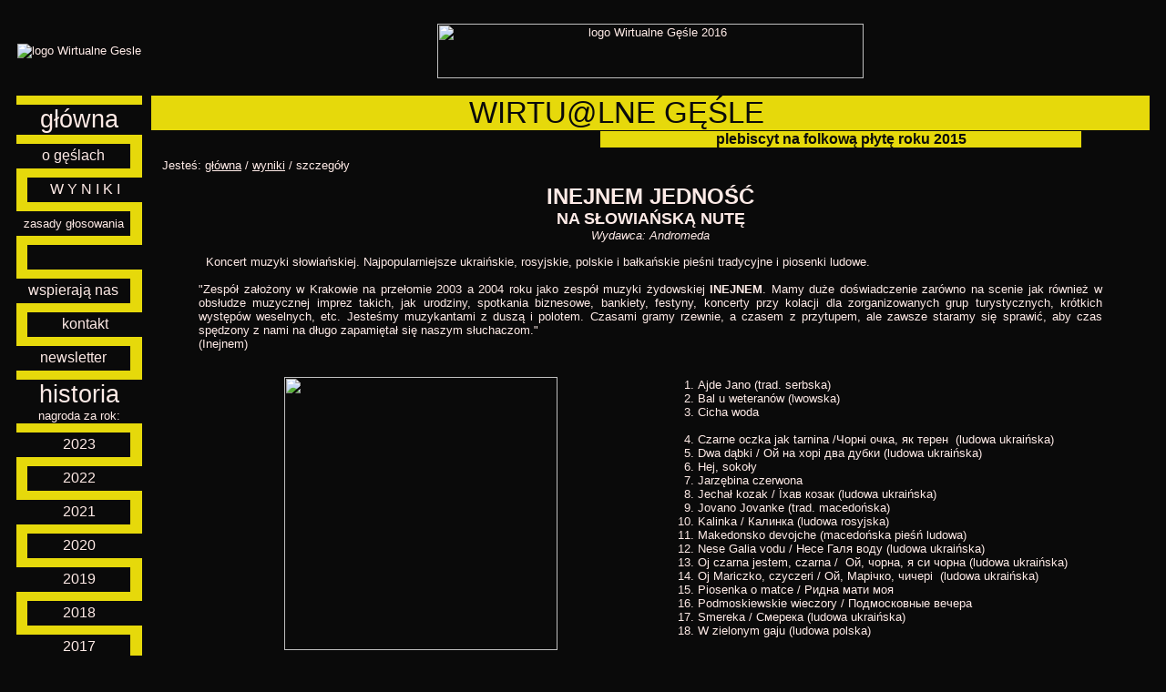

--- FILE ---
content_type: text/html; charset=ISO-8859-2
request_url: http://www.gesle.folk.pl/?&akcja=pokaz&rok=2016?&akcja=szczegolypk&rok=2016&id=21
body_size: 3809
content:
<!DOCTYPE HTML PUBLIC "-//W3C//DTD HTML 4.01 Transitional//EN">
<html>
<head><meta http-equiv="Content-Type" content="text/html; charset=ISO-8859-2">
<title>INEJNEM JEDNOŚĆ &quot;NA SŁOWIAŃSKĄ NUTĘ&quot; plebiscyt Wirtualne Gęśle za rok 2015</title>

<STYLE TYPE="text/css" >
<!--    
BODY {
    font-family: arial, sans-serif;
    font-size: 10pt; 
    color: #ffebe7;
    background-color: #0A0A0A;
}
.wierszyk {
    color: #0A0A0A;
    font-size: 10pt; 
    font-weight: lighter;
    background-color: #E6D90B;
    white-space: nowrap;
}
LEGEND {
    text-align: center;
    font-weight: lighter;
    font-size: 10pt; 
    color: #ffebe7;
}
.legendBold{
    font-weight: bolder;
}

.TBL {
    background-color: #E6D90B;
}
 
TD {
    font-size: 10pt;
}    
.srodek {
    text-align: center;
}    
.srodek12 {
    font-size: 12pt;
    text-align: center;
    font-weight: lighter;
    height: 20pt;
    background-color: #0A0A0A;
}
.srodek12t {
    font-size: 12pt;
    text-align: center;
    font-weight: bolder;
    height: 20pt;
    background-color: #E6D90B;
}
.srodek12j {
    font-size: 12pt;
    text-align: center;
    font-weight: bolder;
    height: 20pt;
    color: #0A0A0A;
    background-color: #E6D90B;
}
.srodek10 {
    font-size: 10pt;
    text-align: center;
    font-weight: lighter;
    height: 20pt;
    background-color: #0A0A0A;
}
.lewo10cr {
    font-size: 10pt;
    text-align: left;
    font-weight: bolder;
    color: red;
}
.srodek20 {
    white-space: nowrap;
    font-size: 20pt;
    text-align: center;
    font-weight: lighter;
}    
.srodek20j {
    white-space: nowrap;
    font-size: 20pt;
    text-align: center;
    font-weight: lighter;
    color: #0A0A0A;
    background-color: #E6D90B;
}    

.srodek20j a:link {
    text-decoration: none;
    color: #0A0A0A;
}

.srodek20j a:hover {
    text-decoration: underline;
    color: #0A0A0A;
}

.srodek20j a:visited {
    text-decoration: none;
    color: #0A0A0A;
}
.srodek20j a:active {
    text-decoration: underline;
    color: #0A0A0A;
}

.srodek20c {
    white-space: nowrap;
    font-size: 20pt;
    text-align: center;
    font-weight: lighter;
    background-color: #0A0A0A;
}    
.srodek20rb {
    font-size: 20pt;
    text-align: center;
    font-weight: lighter;
    color: red;
    text-decoration: blink;    
}    
.srodek30j {
    font-size: 25pt;
    text-align: center;
    font-weight: lighter;
    font-stretch: wider;
    white-space: nowrap;
    color: #0A0A0A;
    background-color: #E6D90B;
}    
.srodek15j {
    font-size: 12pt;
    text-align: center;
    font-weight: bolder;
    color: #0A0A0A;
    white-space: nowrap;
    background-color: #E6D90B;
}
.lewy15j {
    font-size: 12pt;
    text-align: left;
    font-weight: bolder;
    color: #0A0A0A;
    white-space: nowrap;
    background-color: #E6D90B;
}    
.nielam {
    white-space: nowrap;
}
.nielams {
    white-space: nowrap;
    text-align: center;
    text-valign: middle;
}
.numer {
    font-size: 12pt;
    font-weight: bold;
}    
.male {
    font-size: 7pt;
    font-weight: bold;
    text-align: center;
    border-width: 1px;
    border-style: solid;
}    
.male_bez {
    font-size: 7pt;
    font-weight: bold;
    text-align: center;
}    
.naglowek {
    font-size: 10pt;
    text-align: left;
    font-weight: bold;
}    
.naglowek_wyd {
    font-size: 12pt;
    text-align: left;
    font-weight: bold;
    height: 30pt;
}    
.naglowek_zespoly {
    font-size: 10pt;
    text-align: center;
    font-weight: bold;
    height: 30pt;
}    
INPUT {
    font-family: arial, sans-serif;
    font-size: 10pt;
}    


.jasny A:link {
    text-decoration: underline overline;
    color: #E6D90B;
}
.jasny A:visited {
    text-decoration: underline overline;
    color: #E6D90B;
}
.jasny A:active {
    text-decoration: underline overline;
    color: #E6D90B;
}

a {
    text-decoration: none;
    color: #ffebe7;
}

A:hover {
    text-decoration: underline;
}

.uli {
    text-decoration: underline;
}

BUTTON {
    font-family: arial, sans-serif;
    font-size: 10pt;
    background: url("tlo_1.jpg");
    outline-style: groove;
}
H3 {
    font-family: arial, sans-serif;
    font-size: 15pt;
    font-weight: bold;
}    
H1 {
    font-family: arial, sans-serif;
    font-size: 30pt;
    font-weight: bold;
}    
.naglowek25cr {
    font-size: 25pt;
    text-align: center;
    font-weight: bold;
    color: red;
}    
.naglowek20 {
    font-size: 20pt;
    text-align: left;
    font-weight: bold;
}    
.naglowek20cr {
    font-size: 20pt;
    text-align: center;
    font-weight: bold;
    color: red;
}    
.naglowek {
    font-size: 10pt;
    text-align: left;
    font-weight: bold;
}    
.naglowek1 {
    font-size: 10pt;
    text-align: left;
    font-weight: lighter;
}
-->
</STYLE>

</head>

<body text="#ffebe7" background="#0A0A0A">

<table width="100%" height="100%" border="0" cellpadding="0" cellspacing="10">
<tr>
<td width="120" height="77" align="center">
<img src="/img/gesle/2016/banery/baner_maly.gif" border=0 alt="logo Wirtualne Gesle">
</td>
<td align="center" width="95%">
<img src="/img/gesle/2016/banery/baner.gif" height="60" width="468" alt="logo Wirtualne Gęśle 2016">

</td></tr>
<tr><td width="120" align="center" valign="top">
<table width="120" height="100%" border=0 bgcolor="#E6D90B" cellspacing=0>

<tr><td height=10 width=9></td><td width=102></td><td width=9></td></tr>
<tr>
<td colspan="3" class="srodek20c">
<a href="?&amp;akcja=glowna">główna</a>
</td>
</tr>

<tr>
<td height=10></td><td></td><td></td>
</tr>

<tr>
<td colspan="2" class="srodek12">
<a href="?&amp;akcja=o&amp;rok=2016">o gęślach</a>
</td>
<td></td>
</tr>

<tr><td height=10></td><td></td><td></td></tr>

<tr>
<td></td>
<td colspan="2" class="srodek12">
<a href="?&amp;akcja=pokaz&amp;rok=2016">W Y N I K I</a>
</td>
</tr>

<tr><td height=10></td><td></td><td></td></tr>

<tr>
<td colspan="2" class="srodek10">
<a href="?&amp;akcja=zasady&amp;rok=2016" onclick="javascript:nowe=window.open('','zasady','menubar=no,location=no,status=no,scrollbars=no,height=430,width=700');nowe.focus();" target="zasady">zasady głosowania</a></td>
<td></td>
</tr>

<tr><td height=10></td><td></td><td></td></tr>

<tr>
<td></td>
<td colspan="2" class="srodek12">
&nbsp;
</td>
</tr>

<tr><td height=10></td><td></td><td></td></tr>

<tr>
<td colspan="2" class="srodek12">
<a href="?&amp;akcja=banery&amp;rok=2016">wspierają&nbsp;nas</a>
</td>
<td></td>
</tr>
<!--
<tr><td height=10></td><td></td><td></td></tr>

<tr>
<td></td>
<td colspan="2" class="srodek12">
<a href="?&amp;akcja=nagrody&amp;rok=2016">nagrody</a>
</td>
</tr>
-->

<tr><td height=10></td><td></td><td></td></tr>

<tr>
<td></td>
<td colspan="2" class="srodek12">
<a href="mailto:gesle@folk.pl">kontakt</a>
</td>
</tr>

<tr><td height=10></td><td></td><td></td></tr>

<tr>
<td colspan="2" class="srodek12">
<a href="?&amp;akcja=newsletter">newsletter</a>
</td>
<td></td>
</tr>

<tr><td height=10></td><td></td><td></td></tr>

<tr>
<td colspan="3" class="srodek20c">historia<br><span class="srodek10">nagroda za rok:</span></td>
</tr>

<tr><td height=10></td><td></td><td></td></tr>

<tr>
<td class="srodek12">&nbsp;</td>
<td class="srodek12">
<a href="?&amp;akcja=glowna&amp;rok=2024">2023</a>
</td>
<td>&nbsp;</td>
</tr>
<tr><td height=10></td><td></td><td></td></tr>

<tr>
<td>&nbsp;</td>
<td class="srodek12">
<a href="?&amp;akcja=glowna&amp;rok=2023">2022</a>
</td>
<td class="srodek12">&nbsp;</td>
</tr>

<tr><td height=10></td><td></td><td></td></tr>

<tr>
<td class="srodek12">&nbsp;</td>
<td class="srodek12">
<a href="?&amp;akcja=glowna&amp;rok=2022">2021</a>
</td>
<td>&nbsp;</td>
</tr>

<tr><td height=10></td><td></td><td></td></tr>

<tr>
<td>&nbsp;</td>
<td class="srodek12">
<a href="?&amp;akcja=glowna&amp;rok=2021">2020</a>
</td>
<td class="srodek12">&nbsp;</td>
</tr>

<tr><td height=10></td><td></td><td></td></tr>

<tr>
<td class="srodek12">&nbsp;</td>
<td class="srodek12">
<a href="?&amp;akcja=glowna&amp;rok=2020">2019</a>
</td>
<td>&nbsp;</td>
</tr>

<tr><td height=10></td><td></td><td></td></tr>

<tr>
<td>&nbsp;</td>
<td class="srodek12">
<a href="?&amp;akcja=glowna&amp;rok=2019">2018</a>
</td>
<td class="srodek12">&nbsp;</td>
</tr>

<tr><td height=10  colspan="3"></td></tr>

<tr>
<td class="srodek12">&nbsp;</td>
<td class="srodek12">
<a href="?&amp;akcja=glowna&amp;rok=2018">2017</a>
</td>
<td>&nbsp;</td>
</tr>

<tr><td height=10  colspan="3"></td></tr>

<tr>
<td>&nbsp;</td>
<td class="srodek12">
<a href="?&amp;akcja=glowna&amp;rok=2017">2016</a>
</td>
<td class="srodek12">&nbsp;</td>
</tr>

<tr><td height=10 colspan="3"></td></tr>

<tr>
<td class="srodek12">&nbsp;</td>
<td class="srodek12">
<a href="?&amp;akcja=glowna&amp;rok=2016">2015</a>
</td>
<td>&nbsp;</td>
</tr>

<tr><td height=10  colspan="3"></td></tr>

<tr>
<td>&nbsp;</td>
<td class="srodek12">
<a href="?&amp;akcja=glowna&amp;rok=2015">2014</a>
</td>
<td class="srodek12">&nbsp;</td>
</tr>

<tr><td height=10  colspan="3"></td></tr>

<tr>
<td class="srodek12">&nbsp;</td>
<td class="srodek12">
<a href="?&amp;akcja=glowna&amp;rok=2014">2013</a>
</td>
<td>&nbsp;</td>
</tr>

<tr><td height=10  colspan="3"></td></tr>

<tr>
<td>&nbsp;</td>
<td class="srodek12">
<a href="?&amp;akcja=glowna&amp;rok=2013">2012</a>
</td>
<td class="srodek12">&nbsp;</td>
</tr>

<tr><td height=10  colspan="3"></td></tr>

<tr>
<td class="srodek12">&nbsp;</td>
<td class="srodek12">
<a href="?&amp;akcja=glowna&amp;rok=2012">2011</a>
</td>
<td>&nbsp;</td>
</tr>

<tr><td height=10  colspan="3"></td></tr>

<tr>
<td>&nbsp;</td>
<td class="srodek12">
<a href="?&amp;akcja=glowna&amp;rok=2011">2010</a>
</td>
<td class="srodek12">&nbsp;</td>
</tr>

<tr><td height=10  colspan="3"></td></tr>

<tr>
<td class="srodek12">&nbsp;</td>
<td class="srodek12">
<a href="?&amp;akcja=glowna&amp;rok=2010">2009</a>
</td>
<td>&nbsp;</td>
</tr>

<tr><td height=10  colspan="3"></td></tr>

<tr>
<td>&nbsp;</td>
<td class="srodek12">
<a href="?&amp;akcja=glowna&amp;rok=2009">2008</a>
</td>
<td class="srodek12">&nbsp;</td>
</tr>

<tr><td height=10  colspan="3"></td></tr>

<tr>
<td class="srodek12">&nbsp;</td>
<td class="srodek12">
<a href="?&amp;akcja=glowna&amp;rok=2008">2007</a>
</td>
<td>&nbsp;</td>
</tr>

<tr><td height=10  colspan="3"></td></tr>

<tr>
<td>&nbsp;</td>
<td class="srodek12">
<a href="?&amp;akcja=glowna&amp;rok=2007">2006</a>
</td>
<td class="srodek12">&nbsp;</td>
</tr>

<tr><td height=10  colspan="3"></td></tr>
<tr>
<td class="srodek12">&nbsp;</td>
<td class="srodek12">
<a href="?&amp;akcja=glowna&amp;rok=2006">2005</a>
</td>
<td>&nbsp;</td>
</tr>

<tr><td height=10  colspan="3"></td></tr>
<tr>
<td>&nbsp;</td>
<td class="srodek12">
<a href="?&amp;akcja=glowna&amp;rok=2005">2004</a>
</td>
<td class="srodek12">&nbsp;</td>
</tr>

<tr><td height=10  colspan="3"></td></tr>
<tr>
<td class="srodek12">&nbsp;</td>
<td class="srodek12">
<a href="?&amp;akcja=glowna&amp;rok=2004">2003</a>
</td>
<td>&nbsp;</td>
</tr>

<tr><td height=10></td><td></td><td></td></tr>

<tr>
<td colspan="3" class="srodek20c">pre-historia</span></td>
</tr>

<tr><td height=10  colspan="3"></td></tr>
<tr>
<td class="srodek12">&nbsp;</td>
<td class="srodek12">
<a href="?&amp;akcja=glowna&amp;rok=2003">2002</a>
</td>
<td>&nbsp;</td>
</tr>

<tr><td height=10  colspan="3"></td></tr>
<tr>
<td>&nbsp;</td>
<td class="srodek12">
<a href="?&amp;akcja=glowna&amp;rok=2002">2001</a>
</td>
<td class="srodek12">&nbsp;</td>
</tr>
<tr><td height=10  colspan="3"></td></tr>




<!--
<tr><td height=10></td><td></td><td></td></tr>
<td colspan="3" class="srodek20c">konkursy</td>
</tr>
<tr><td height=10  colspan="3"></td></tr>
<tr>
<td class="srodek12">&nbsp;</td>
<td class="srodek12">
<a href="?&amp;akcja=konkursy&amp;rok=2006">karnety</a>
</td><td></td>
</tr>
-->
<tr><td align="CENTER" valign="top" colspan="3" class="srodek12">

<a href="?&amp;akcja=burza&amp;rok=2016">Burza Braw</a></b></td></tr>

<tr><td height=10 colspan="3"></td></tr>
<tr><td align="CENTER" valign="top" colspan="3" class="srodek12">
Współpraca</td></tr>
<tr><td height=10 colspan="3"></td></tr>
<tr><td align="CENTER" valign="top" colspan="3"><a href="http://www.polskieradio.pl/377" target="_blank"><img src="http://www.folk.pl/img/gesle/2022/banery/RCKL_Logo.jpg" width="120" border="0" height="85" alt="banerRCKL"></a></td></tr>
<tr><td align="CENTER" valign="top" colspan="3"><a href="http://www.polskieradio.pl/439" target="_blank"><img src="http://www.folk.pl/img/gesle/2022/banery/NT_Logo.jpg" width="120" height="32" border="0" alt="banerNT"></a></td></tr>
<tr><td align="CENTER" valign="top" colspan="3"></td></tr>
<tr><td height=20  colspan="3" align="center">
<script type="text/javascript"><!--
google_ad_client = "pub-6480669129637173";
google_ad_width = 120;
google_ad_height = 240;
google_ad_format = "120x240_as";
google_ad_type = "text";
google_ad_channel ="";
google_color_border = "E6D90B";
google_color_bg = "0A0A0A";
google_color_link = "FFEBE7";
google_color_url = "008000";
google_color_text = "FFEBE7";//--></script>
<script type="text/javascript"
  src="http://pagead2.googlesyndication.com/pagead/show_ads.js">
</script>

</td></tr>
<tr><td height=100% valign="bottom" colspan="3">
</td></tr>
</table>

</td><td valign="top">

<table height=100% width=100% cellspacing=0 cellpadding="0" border="0">
<tr>
<td colspan=2 class="srodek30j">&nbsp;WIRTU@LNE GĘŚLE&nbsp;</td><td class="srodek30j"></td></tr>
<tr><td height=1></td></tr>
<tr>
<td width=66%></td><td width=1 class="srodek15j">&nbsp;&nbsp;plebiscyt&nbsp;na&nbsp;folkową&nbsp;płytę&nbsp;roku&nbsp;2015&nbsp;&nbsp;</td><td width=10%></td></tr>
<tr><td colspan=3 height=100% valign=top>

<!--
<tr><td colspan=7 height=100% valign=top>
-->

<table cellpadding="10" width=100% border=0>
<tr><td valign="top">
Jesteś: <a href="?&amp;akcja=glowna&amp;rok=2016" class="uli">główna</a> / <a href="?&amp;akcja=pokaz&amp;rok=2016" class="uli">wyniki</a> / szczegóły<center><p><b><font size="+2">INEJNEM JEDNOŚĆ</font><br><font size="+1">NA SŁOWIAŃSKĄ NUTĘ</font></b><br><i><font size="-1">Wydawca: Andromeda</font></i></p>
<blockquote><p align="justify">&nbsp;&nbsp;Koncert muzyki słowiańskiej. Najpopularniejsze ukraińskie, rosyjskie, polskie i bałkańskie pieśni tradycyjne i piosenki ludowe.<br />
<br />
"Zespół założony w Krakowie na przełomie 2003 a 2004 roku jako zespół muzyki żydowskiej <b>INEJNEM</b>. Mamy duże doświadczenie zarówno na scenie jak również w obsłudze muzycznej imprez takich, jak urodziny, spotkania biznesowe, bankiety, festyny, koncerty przy kolacji dla zorganizowanych  grup turystycznych, krótkich występów weselnych, etc. Jesteśmy muzykantami z duszą i polotem. Czasami gramy rzewnie, a czasem z przytupem, ale zawsze staramy się sprawić, aby czas spędzony z nami na długo zapamiętał się naszym słuchaczom."<br />
(Inejnem)</p></blockquote>
<table border=0 width="95%" cellpadding="8" cellspacing="8" cols="2">
<tr><td width="50%" align="middle" valign="middle">
  <p><img width="300" height="300" src="/img/gesle/big/Inejnem_Na-slowianska-nute.jpg"></p></td>

  <td valign="middle"><ol>
<li>Ajde Jano (trad. serbska)</li>
<li>Bal u weteranów (lwowska)</li>
<li>Cicha woda</li> 
<li>Czarne oczka jak tarnina /&#1063;&#1086;&#1088;&#1085;&#1110; &#1086;&#1095;&#1082;a, &#1103;&#1082; &#1090;&#1077;&#1088;&#1077;&#1085;  (ludowa ukraińska)</li>
<li>Dwa dąbki / &#1054;&#1081; &#1085;a &#1093;&#1086;&#1088;&#1110; &#1076;&#1074;a &#1076;&#1091;&#1073;&#1082;&#1080; (ludowa ukraińska)</li>
<li>Hej, sokoły</li>
<li>Jarzębina czerwona</li>
<li>Jechał kozak / &#1031;&#1093;&#1072;&#1074; &#1082;&#1086;&#1079;&#1072;&#1082; (ludowa ukraińska)</li>
<li>Jovano Jovanke (trad. macedońska)</li>
<li>Kalinka / &#1050;&#1072;&#1083;&#1080;&#1085;&#1082;&#1072; (ludowa rosyjska)</li>
<li>Makedonsko devojche (macedońska pieśń ludowa)</li>
<li>Nese Galia vodu / &#1053;&#1077;&#1089;&#1077; &#1043;&#1072;&#1083;&#1103; &#1074;&#1086;&#1076;&#1091; (ludowa ukraińska)</li>
<li>Oj czarna jestem, czarna /  &#1054;&#1081;, &#1095;&#1086;&#1088;&#1085;a, &#1103; c&#1080; &#1095;&#1086;&#1088;&#1085;a (ludowa ukraińska)</li>
<li>Oj Mariczko, czyczeri / &#1054;&#1081;, &#1052;&#1072;&#1088;&#1110;&#1095;&#1082;&#1086;, &#1095;&#1080;&#1095;&#1077;&#1088;&#1110;  (ludowa ukraińska)</li>
<li>Piosenka o matce / &#1056;&#1080;&#1076;&#1085;&#1072; &#1084;&#1072;&#1090;&#1080; &#1084;&#1086;&#1103;</li>
<li>Podmoskiewskie wieczory / &#1055;&#1086;&#1076;&#1084;&#1086;&#1089;&#1082;&#1086;&#1074;&#1085;&#1099;&#1077; &#1074;&#1077;&#1095;&#1077;&#1088;&#1072;</li>
<li>Smereka / &#1057;&#1084;&#1077;&#1088;&#1077;&#1082;&#1072; (ludowa ukraińska)</li>
<li>W zielonym gaju (ludowa polska)</li>
</ol></td></tr><tr><td colspan="2"><b>skład:</b><br><b>Mirosław Bandriwski</b> - klarnet<br />
<b>Filip Jarosław Filipiak</b> - kontrabas<br />
<b>Jurij Bejczuk - gitara</b><br />
<b>Irena Stefaniuk - śpiew</b></td></tr></table></center>
</td></tr></table>

</td></tr>
</table>

</td>
</tr>
<tr>
<td colspan="2" class="srodek30j">
<script async src="https://pagead2.googlesyndication.com/pagead/js/adsbygoogle.js?client=ca-pub-6480669129637173"
     crossorigin="anonymous"></script>
</td></tr>
</table>
</body>
</html>

--- FILE ---
content_type: text/html; charset=utf-8
request_url: https://www.google.com/recaptcha/api2/aframe
body_size: 268
content:
<!DOCTYPE HTML><html><head><meta http-equiv="content-type" content="text/html; charset=UTF-8"></head><body><script nonce="d7vWwfMJ3U5hocgQGYoZ5w">/** Anti-fraud and anti-abuse applications only. See google.com/recaptcha */ try{var clients={'sodar':'https://pagead2.googlesyndication.com/pagead/sodar?'};window.addEventListener("message",function(a){try{if(a.source===window.parent){var b=JSON.parse(a.data);var c=clients[b['id']];if(c){var d=document.createElement('img');d.src=c+b['params']+'&rc='+(localStorage.getItem("rc::a")?sessionStorage.getItem("rc::b"):"");window.document.body.appendChild(d);sessionStorage.setItem("rc::e",parseInt(sessionStorage.getItem("rc::e")||0)+1);localStorage.setItem("rc::h",'1768901847658');}}}catch(b){}});window.parent.postMessage("_grecaptcha_ready", "*");}catch(b){}</script></body></html>